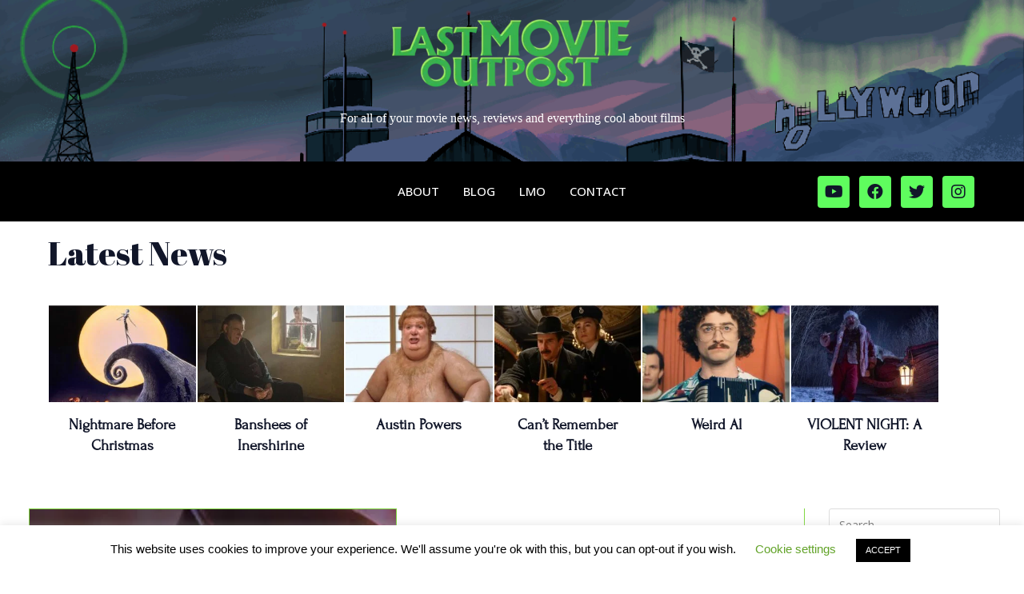

--- FILE ---
content_type: text/css
request_url: https://bobaphil.com/wp-content/uploads/elementor/css/post-2597.css?ver=1683888964
body_size: 101
content:
.elementor-2597 .elementor-element.elementor-element-86ffa25:not(.elementor-motion-effects-element-type-background), .elementor-2597 .elementor-element.elementor-element-86ffa25 > .elementor-motion-effects-container > .elementor-motion-effects-layer{background-color:#000000;}.elementor-2597 .elementor-element.elementor-element-86ffa25{transition:background 0.3s, border 0.3s, border-radius 0.3s, box-shadow 0.3s;padding:20px 0px 20px 0px;}.elementor-2597 .elementor-element.elementor-element-86ffa25 > .elementor-background-overlay{transition:background 0.3s, border-radius 0.3s, opacity 0.3s;}.elementor-2597 .elementor-element.elementor-element-3c43494 > .elementor-widget-container{padding:15px 15px 15px 15px;}.elementor-2597 .elementor-element.elementor-element-1456a1c:not(.elementor-motion-effects-element-type-background), .elementor-2597 .elementor-element.elementor-element-1456a1c > .elementor-motion-effects-container > .elementor-motion-effects-layer{background-color:var( --e-global-color-b31a76e );}.elementor-2597 .elementor-element.elementor-element-1456a1c{transition:background 0.3s, border 0.3s, border-radius 0.3s, box-shadow 0.3s;padding:10px 10px 10px 10px;}.elementor-2597 .elementor-element.elementor-element-1456a1c > .elementor-background-overlay{transition:background 0.3s, border-radius 0.3s, opacity 0.3s;}.elementor-2597 .elementor-element.elementor-element-ad3e841{text-align:center;}.elementor-2597 .elementor-element.elementor-element-ad3e841 .elementor-heading-title{color:var( --e-global-color-text );}

--- FILE ---
content_type: text/css
request_url: https://bobaphil.com/wp-content/uploads/oceanwp-webfonts-css/da2067aca77aaa5709a8701552351343.css?ver=6.2.8
body_size: -12
content:
@font-face {  font-family: 'Forum';  font-style: normal;  font-weight: 400;  font-display: swap;  src: url(//bobaphil.com/wp-content/uploads/oceanwp-webfonts/6aey4Ky-Vb8Ew8IROpc.ttf) format('truetype');}